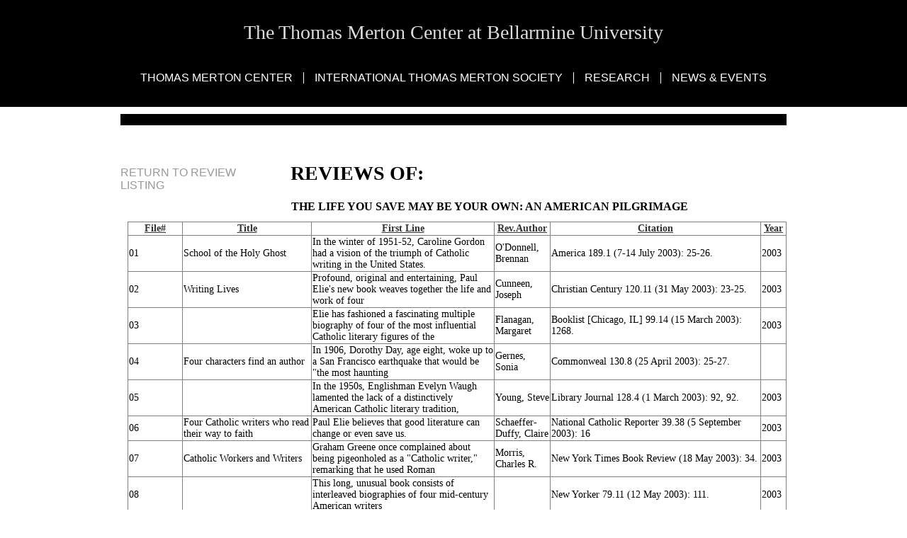

--- FILE ---
content_type: text/html; charset=utf-8
request_url: https://merton.org/Research/reviews/detail.aspx?id=147
body_size: 10172
content:

<!DOCTYPE html>
<html lang="en">
<head><meta http-equiv="content-type" content="text/html;charset=UTF-8" /><meta name="description" content="The Thomas Merton Center and The International Thomas Merton Society at Bellarmine University" /><meta name="keywords" content="Thomas Merton Center, Merton Center, Thomas Merton, Bellarmine University,
 International Thomas Merton Society, The Merton Seasonal, The Merton Annual, Monasticism, Abbey of Gethsemani,
 Cistercian, Trappist, ITMS, Merton Society, The Seven Story Mountain, The Sigh of Jonas, 
 New Seeds of Contemplation, Journals, poetry, zen budhism, Sufism, Dalai Lama, Chuang tsu,
 sprituality, ITMS Chapters, Ecumenism, Social Justice, Peace, Owen Merton, Contemplation,
 Meditation, Monks, The Thomas Merton Legacy Trust, Thomas Merton Bibliography" /><title>
	Reviews of: The Life You Save May be Your Own: An American Pilgrimage
</title><link rel="stylesheet" type="text/css" href="../../App_Master/site.less" /><meta name="format-detection" content="telephone=no" />
<script type="text/javascript">
<!--
window.focus();
//-->
</script>

<script type="text/javascript">
<!--
function popup(mylink, windowname)
{
if (! window.focus)return true;
var href;
if (typeof(mylink) == 'string')
href=mylink;
else
href=mylink.href;
window.open(href, windowname, 'width=600,height=650,resizeable=yes,scrollbars=yes');
return false;
}
//-->
</script>

<script type="text/javascript">
<!--
function popup2(mylink, windowname)
{
if (! window.focus)return true;
var href;
if (typeof(mylink) == 'string')
href=mylink;
else
href=mylink.href;
window.open(href, windowname, 'width=750,height=100,resizeable=yes,scrollbars=yes,top=40,left=100');
return false;
}
//-->
</script>

<script type="text/javascript">
<!--
function popup3(mylink, windowname)
{
if (! window.focus)return true;
var href;
if (typeof(mylink) == 'string')
href=mylink;
else
href=mylink.href;
window.open(href, windowname, 'width=600,height=500,resizeable=yes,scrollbars=yes,top=40,left=100');
return false;
}
//-->
</script></head><body class="secondary">


<div class="header">
    <h1 class="site-name"><a name="top" href="https://merton.org/">The Thomas Merton Center at Bellarmine University</a></h1>
    <div class="nav">
        <ul>
            <li><a href="#">Thomas Merton Center</a><ul>
				<li><a href="https://merton.org/annualreport.aspx">Annual Report</a></li>
				<li><a href="https://merton.org/funding.aspx">Funding the Merton Center</a></li>
				<li><a href="https://merton.org/chrono.aspx">Life &amp; Works</a></li>
				<li><a href="https://merton.org/Research/AV/audioclip.aspx">Merton Audio Samples</a></li>
				<li><a href="https://merton.org/TMC-Art/">Merton Center Art</a></li>
				<li><a href="https://merton.org/collection.aspx">The Merton 
				Collection at Bellarmine University</a></li>
				<li><a href="https://merton.org/MLT.aspx">Merton Legacy Trust</a></li>
				<li><a href="https://merton.org/book.aspx">New Publications</a></li>
				<li><a href="https://merton.org/TMC-Fundraising-Goals.pdf">Ongoing Fundraising Goals</a></li>
				<li><a href="https://merton.org/Owen/">Owen Merton</a></li>
				<li><a href="https://merton.org/visit.aspx">Visiting &amp; Contacting</a></li>
			</ul>
			</li>
				<ul>
					<li><a href="https://merton.org/guest.aspx">Sign Our Guestbook</a></li>
			</ul>
			<li><a href="https://merton.org/ITMS/">International Thomas Merton Society</a><ul>
				<li><a href="https://merton.org/ITMS/intro.aspx">Introduction, Information, and Membership</a></li>
				<li><a href="https://merton.org/ITMS/connect.aspx">Chapters and Social Media</a></li>
				<li><a href="https://merton.org/Research/scholarship.aspx">Fellowships and Scholarships</a></li>
				<li><a href="../../ITMS/funding/funding.aspx">Funding the 
				International Thomas Merton Society</a></li>
				<li><a href="https://merton.org/ITMS/general.aspx">General Meetings</a></li>
				<li><a href="https://merton.org/ITMS/publications.aspx">Publications, 
				<i>Annual</i> and <i>Seasonal</i></a></li>
			</ul>
			</li>
			<li><a href="https://merton.org/Research/">Research</a><ul>
				<li><a href="https://merton.org/Research/bibresources.aspx">Bibliographic Resources</a></li>
				<li><a href="https://merton.org/Research/classification.aspx">Classification of the Collection</a></li>
				<li><a href="https://merton.org/Research/forms.aspx">Copyright, Forms, and Policies</a></li>
				<li><a href="https://merton.org/Research/findingaids.aspx">Finding Aids</a></li>
				<li><a href="https://merton.org/Research/scholarship.aspx">Scholarships and Teaching Aids</a></li>
				<li>
				<a href="https://merton.org/Research/Manuscripts/search2.asp?phrase=sample+query">Search Manuscripts</a></li>
				<li><a target="_blank" href="https://merton.bellarmine.edu/">Digital Collections</a></li>
				<li><a href="https://merton.org/Research/">All Research Links</a></li>
			</ul>
			</li>
			<li><a href="/Events">News &amp; Events</a><ul>
				<li><a href="https://merton.org/Events/">Merton Center Events</a></li>
				<li><a href="https://merton.org/research/AV/TMBHM/">Black History Month Lecture Recordings</a></li>
				<li><a href="https://merton.org/hiddenwholeness/">Hidden Wholeness Exhibit</a></li>
				<li><a href="https://merton.org/2025/default.aspx">ITMS Conference</a></li>
				<li><a href="https://merton.org/50th/default.aspx">Merton Quinquagenary Website - 1968-2018</a></li>
				<li><a href="https://merton.org/TMSQ.aspx">Visit Thomas Merton Square</a></li>
			</ul>
			</li>

        </ul>
    </div>
</div>
	<div>
		
	</div>
<div class="wrapper">
	<form name="aspnetForm" method="post" action="detail.aspx?id=147" id="aspnetForm">
<div>
<input type="hidden" name="__EVENTTARGET" id="__EVENTTARGET" value="" />
<input type="hidden" name="__EVENTARGUMENT" id="__EVENTARGUMENT" value="" />
<input type="hidden" name="__VIEWSTATE" id="__VIEWSTATE" value="/[base64]/[base64]" />
</div>

<script type="text/javascript">
//<![CDATA[
var theForm = document.forms['aspnetForm'];
if (!theForm) {
    theForm = document.aspnetForm;
}
function __doPostBack(eventTarget, eventArgument) {
    if (!theForm.onsubmit || (theForm.onsubmit() != false)) {
        theForm.__EVENTTARGET.value = eventTarget;
        theForm.__EVENTARGUMENT.value = eventArgument;
        theForm.submit();
    }
}
//]]>
</script>


<div>

	<input type="hidden" name="__VIEWSTATEGENERATOR" id="__VIEWSTATEGENERATOR" value="F564A8A4" />
	<input type="hidden" name="__EVENTVALIDATION" id="__EVENTVALIDATION" value="/wEWBwKJtojlBwKypID0CwKp4ce1DgLr5v3PCwLvnJrxDgLzlv/iAwLEq9+lDuBSczNEBkqPjIXFfM0MHr+5NTJQ" />
</div>
    <div class="sidebar">
        

	<ul>
        <li><a href="">&nbsp;</a></li>
        <li><a href="../Reviews">Return to review listing</a></li>
    </ul>
	

    </div>
    <div class="content" style="width: 70%"><br><br>
        <h1 id="ctl00_h1">Reviews of:</h1>
        

    		

	<table cellspacing="0" border="0" id="ctl00_content_FormView1" style="border-collapse:collapse;">
	<tr>
		<td colspan="2">
<h3>The Life You Save May be Your Own: An American Pilgrimage</h3>

        </td>
	</tr>
</table>


    </div>
        <div class="content" style="width: 99%">
         

    		

			<div>
	<table cellspacing="0" rules="all" border="1" id="ctl00_content2_GridView1" style="border-collapse:collapse;">
		<tr>
			<th scope="col"><a href="javascript:__doPostBack('ctl00$content2$GridView1','Sort$Filed')">File#</a></th><th scope="col"><a href="javascript:__doPostBack('ctl00$content2$GridView1','Sort$Review_Title')">Title</a></th><th scope="col"><a href="javascript:__doPostBack('ctl00$content2$GridView1','Sort$First_Line')">First Line</a></th><th scope="col"><a href="javascript:__doPostBack('ctl00$content2$GridView1','Sort$RevAuthor')">Rev.Author</a></th><th scope="col"><a href="javascript:__doPostBack('ctl00$content2$GridView1','Sort$Citation_Memo')">Citation</a></th><th scope="col"><a href="javascript:__doPostBack('ctl00$content2$GridView1','Sort$Year_Item')">Year</a></th>
		</tr><tr>
			<td>01</td><td>School of the Holy Ghost</td><td>In the winter of 1951-52, Caroline Gordon had a vision of the triumph of Catholic writing in the United States.</td><td>O'Donnell, Brennan</td><td>
						America 189.1 (7-14 July 2003): 25-26.<br />
							<a target="blank" href=""></a>
						</td><td>2003</td>
		</tr><tr>
			<td>02</td><td>Writing Lives</td><td>Profound, original and entertaining, Paul Elie's new book weaves together the life and work of four</td><td>Cunneen, Joseph</td><td>
						Christian Century 120.11 (31 May 2003): 23-25.<br />
							<a target="blank" href=""></a>
						</td><td>2003</td>
		</tr><tr>
			<td>03</td><td>&nbsp;</td><td>Elie has fashioned a fascinating multiple biography of four of the most influential Catholic literary figures of the</td><td>Flanagan, Margaret</td><td>
						Booklist [Chicago, IL] 99.14 (15 March 2003): 1268.<br />
							<a target="blank" href=""></a>
						</td><td>2003</td>
		</tr><tr>
			<td>04</td><td>Four characters find an author</td><td>In 1906, Dorothy Day, age eight, woke up to a San Francisco earthquake that would be &quot;the most haunting</td><td>Gernes, Sonia</td><td>
						Commonweal 130.8 (25 April 2003): 25-27.<br />
							<a target="blank" href=""></a>
						</td><td>&nbsp;</td>
		</tr><tr>
			<td>05</td><td>&nbsp;</td><td>In the 1950s, Englishman Evelyn Waugh lamented the lack of a distinctively American Catholic literary tradition,</td><td>Young, Steve</td><td>
						Library Journal 128.4 (1 March 2003): 92, 92.<br />
							<a target="blank" href=""></a>
						</td><td>2003</td>
		</tr><tr>
			<td>06</td><td>Four Catholic writers who read their way to faith</td><td>Paul Elie believes that good literature can change or even save us.</td><td>Schaeffer-Duffy, Claire</td><td>
						National Catholic Reporter 39.38 (5 September 2003): 16<br />
							<a target="blank" href=""></a>
						</td><td>2003</td>
		</tr><tr>
			<td>07</td><td>Catholic Workers and Writers</td><td>Graham Greene once complained about being pigeonholed as a &quot;Catholic writer,&quot; remarking that he used Roman</td><td>Morris, Charles R.</td><td>
						New York Times Book Review (18 May 2003): 34.<br />
							<a target="blank" href=""></a>
						</td><td>2003</td>
		</tr><tr>
			<td>08</td><td>&nbsp;</td><td>This long, unusual book consists of interleaved biographies of four mid-century American writers</td><td>&nbsp;</td><td>
						New Yorker 79.11 (12 May 2003): 111.<br />
							<a target="blank" href=""></a>
						</td><td>2003</td>
		</tr><tr>
			<td>09</td><td>A Tale of Four Catholics: Their Lives, Work and Sin</td><td>In the middle of the 20th century, the American Roman Catholic experience found classic literary expression</td><td>Woodward, Kenneth L.</td><td>
						Newsweek 141.20 (19 May 2003): 76.<br />
							<a target="blank" href=""></a>
						</td><td>&nbsp;</td>
		</tr><tr>
			<td>10</td><td>Two Journalists Look at Today's Church</td><td>Charting the influence of four major personalities of the 20th century, as well asa describing</td><td>Morneau, Robert</td><td>
						St. Anthony Messenger 111.6 (November 2003): 52-53.<br />
							<a target="blank" href=""></a>
						</td><td>2003</td>
		</tr><tr>
			<td>11</td><td>Sex, God and Writing: Four Catholic Thinkers Who Sinned Their Way to Faith</td><td>In 1971 Walker Percy sent a draft of his new novel, Love in the Ruins, to his old friend Shelby Foote.</td><td>Morrow, Lance</td><td>
						Time Magazine 161.15 (14 April 2003): 84.<br />
							<a target="blank" href=""></a>
						</td><td>2003</td>
		</tr><tr>
			<td>12</td><td>'Christ-Haunted' Journeys</td><td>&quot;A pilgrimage is a journey undertaken in the light of a story.  A great event has happened; the</td><td>Burge, Kimberly</td><td>
						Sojourners 32.5 (September-October 2003): 52, 54-55.<br />
							<a target="blank" href=""></a>
						</td><td>2003</td>
		</tr><tr>
			<td>13</td><td>Keeping the Faith</td><td>In the late 1970's, the writings of social activist Dorothy Day and, especially, the Cistercian monk Thomas Merton</td><td>Claridge, Laura</td><td>
						Boston Sunday Globe (18 May 2003): H8.<br />
							<a target="blank" href=""></a>
						</td><td>2003</td>
		</tr><tr>
			<td>14</td><td>&nbsp;</td><td>O'Connor who is most incisively drawn. Upper-middle-class, she wrote about the Southern poor.</td><td>Wilcox, Christopher</td><td>
						Wall Street Journal (26 March 2003): D8.<br />
							<a target="blank" href=""></a>
						</td><td>2003</td>
		</tr><tr>
			<td>15</td><td>The journeys of 4 American Catholic writers</td><td>In &quot;The Life You Save May Be Your Own,&quot; Paul Elie weaves a compelling account of the lives four</td><td>Fitzpatrick, Tara</td><td>
						Chicago Tribune (10 August 2003): 14:2.<br />
							<a target="blank" href=""></a>
						</td><td>2003</td>
		</tr><tr>
			<td>16</td><td>The Searchers</td><td>For a brief period in the middle of the American 20th century, it was suddenly fashionable</td><td>Allen, Charlotte</td><td>
						Washington Post Book Review (1 June 2003): 3-4.<br />
							<a target="blank" href=""></a>
						</td><td>&nbsp;</td>
		</tr><tr>
			<td>17</td><td>&nbsp;</td><td>Like Geoffrey Chaucer and Dante Alighieri before him, Paul Elie has taken pilgrimage as a theme and structure for</td><td>Baker, J. Robert</td><td>
						Christianity and Literature 53.1 (Autumn 2003):123-125.<br />
							<a target="blank" href=""></a>
						</td><td>2003</td>
		</tr><tr>
			<td>18</td><td>Four America Catholic and Their Chronicler</td><td>When Dorothy Day decided to write a history of the Catholic Worker movement she drew for</td><td>Cunningham, Lawrence S.</td><td>
						Horizons 31.1 (Spring 2004): 113-117.<br />
							<a target="blank" href=""></a>
						</td><td>2004</td>
		</tr><tr>
			<td>19</td><td>&nbsp;</td><td>As a convert to Catholicism in the 1960s,  I numbered among my spiritual mentors</td><td>Gordon, Sarah</td><td>
						Flannery O' connor Review 2 (2003-2004): 107-11.<br />
							<a target="blank" href=""></a>
						</td><td>2003-2004</td>
		</tr><tr>
			<td>20</td><td>Inspiration From the Page: An Interview With Paul Elie</td><td>&nbsp;</td><td>Pynkoski, Paul</td><td>
						U.S. Catholic 69.4 (April 2004): 26-30.<br />
							<a target="blank" href=""></a>
						</td><td>2004</td>
		</tr><tr>
			<td>21</td><td>Four 20th Century Catholics’ Pilgrimages of the Mind, Heart</td><td>&nbsp;</td><td>Noland, Thomas T, Jr.</td><td>
						Courier-Journal (June 15, 2003): I-5.<br />
							<a target="blank" href=""></a>
						</td><td>2003</td>
		</tr><tr>
			<td>CSQ</td><td>&nbsp;</td><td>At a recent Christianity and Literature conference, whenever I mentioned that I would</td><td>O'Connell, Patrick F.</td><td>
						Cistercian Studies Quarterly 40.2 (2005): 224-230.<br />
							<a target="blank" href=""></a>
						</td><td>2005</td>
		</tr><tr>
			<td>JOURNAL</td><td>&nbsp;</td><td>Paul Elie, senior editor at Farrar,</td><td>Pearson, Paul M.</td><td>
						Merton Journal [UK] 10.1 (Easter 2003): 28-29.<br />
							<a target="blank" href="http://www.thomasmertonsociety.org/Journal/10/10-1Pearson.pdf">http://www.thomasmertonsociety.org/Journal/10/10-1Pearson.pdf</a>
						</td><td>2003</td>
		</tr><tr>
			<td>SEASONAL</td><td>Group Portrait of Four Unique Pilgrims</td><td>How does one review a book that already has been reviewed copiously from coast to coast?</td><td>Stull, Bradford T.</td><td>
						Merton Seasonal 28:4 (Winter 2003): 23-24.<br />
							<a target="blank" href="https://merton.org/ITMS/Seasonal/28/28-4StullRevElie.pdf">http://merton.org/ITMS/Seasonal/28/28-4StullRevElie.pdf</a>
						</td><td>2003</td>
		</tr>
	</table>
</div>

  


    </div>
        <div class="content" style="width: 99%">
         
    					
    		
    </div>
        <div class="content" style="width: 99%">
        
    		
    </div>
</form>
</div>

<div class="footer">
    <div class="nav">
        <ul>
            <li><a href="https://merton.org/visit.aspx">Contact</a></li>
            <li><a href="https://merton.org/chrono.aspx">Life &amp; Works</a></li>
            <li><a href="https://merton.org/funding.aspx">Support - Merton 
			Center</a></li>
			<li><a href="../../ITMS/donate.htm">Support - ITMS</a></li>
            <li><a href="https://merton.org/links.aspx">Links of Interest</a></li>
            <li><a href="https://merton.org/site-search.aspx">Search the Site</a></li>
        </ul>
    </div>
    <p class="contact">The Thomas Merton Center at Bellarmine University | 2001 Newburg Rd, Louisville KY, 40205 | 
	502-272-8177 or 8187</p>
    <p class="copy">Copyright &copy; The Thomas Merton Center at Bellarmine University. All rights reserved.<br>
        Photographs copyright of the Merton Legacy Trust. Not to be used without written permission.</p>
</div>
<script>
$(function(){
    /*$("ul.dropdown li").hover(function() {
        $(this).addClass("hover");
        $('ul:first', this).css('visibility', 'visible');  
    }, function() {
        $(this).removeClass("hover");
        $('ul:first', this).css('visibility', 'hidden');    
    });
    
    $("ul.dropdown li ul li:has(ul)").find("a:first").append(" &raquo; ");*/
    var c='sfhover';
    $('.nav li').hover(function() { $(this).addClass(c) }, function() { $(this).removeClass(c) });
});
</script>

<script defer src="https://static.cloudflareinsights.com/beacon.min.js/vcd15cbe7772f49c399c6a5babf22c1241717689176015" integrity="sha512-ZpsOmlRQV6y907TI0dKBHq9Md29nnaEIPlkf84rnaERnq6zvWvPUqr2ft8M1aS28oN72PdrCzSjY4U6VaAw1EQ==" data-cf-beacon='{"version":"2024.11.0","token":"818ec257115245cc82c3a9252c9d748d","r":1,"server_timing":{"name":{"cfCacheStatus":true,"cfEdge":true,"cfExtPri":true,"cfL4":true,"cfOrigin":true,"cfSpeedBrain":true},"location_startswith":null}}' crossorigin="anonymous"></script>
</body></html>